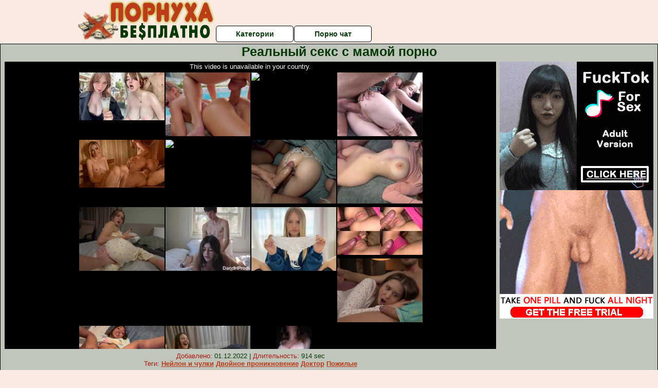

--- FILE ---
content_type: text/html; charset=UTF-8
request_url: https://www.pornhub.com/embed/ph627eb0755aa28
body_size: 5958
content:
<!DOCTYPE html>
<html>
<head>
    	    <link rel="canonical" href="https://www.pornhub.com/view_video.php?viewkey=ph627eb0755aa28" />
    	<title>Embed Player - Pornhub.com</title>
            <meta name="robots" content="noindex, indexifembedded" />
    	<link rel="shortcut icon" href="https://ei.phncdn.com/www-static/favicon.ico?cache=2026012101" />
			<link rel="dns-prefetch" href="//ki.phncdn.com/">
		<link rel="dns-prefetch" href="//es.phncdn.com">
		<link rel="dns-prefetch" href="//cdn1d-static-shared.phncdn.com">
		<link rel="dns-prefetch" href="//apis.google.com">
		<link rel="dns-prefetch" href="//ajax.googleapis.com">
		<link rel="dns-prefetch" href="//www.google-analytics.com">
		<link rel="dns-prefetch" href="//twitter.com">
		<link rel="dns-prefetch" href="//p.twitter.com">
		<link rel="dns-prefetch" href="//platform.tumblr.com">
		<link rel="dns-prefetch" href="//platform.twitter.com">
		<link rel="dns-prefetch" href="//ads.trafficjunky.net">
		<link rel="dns-prefetch" href="//ads2.contentabc.com">
		<link rel="dns-prefetch" href="//cdn1.ads.contentabc.com">
		<link rel="dns-prefetch" href="//media.trafficjunky.net">
		<link rel="dns-prefetch" href="//cdn.feeds.videosz.com">
		<link rel="dns-prefetch" href="//cdn.niche.videosz.com">
		<link rel="dns-prefetch" href="//cdn1-smallimg.phncdn.com">
		<link rel="dns-prefetch" href="//m2.nsimg.net">
        <link rel="dns-prefetch" href="//imagetransform.icfcdn.com">
		<script>
        var COOKIE_DOMAIN = 'pornhub.com';
    	var page_params = {};
	</script>

        <script src="https://media.trafficjunky.net/js/holiday-promo.js"></script>
	<style>
        body {
            background: #000 none repeat scroll 0 0;
            color: #fff;
            font-family: Arial,Helvetica,sans-serif;
            font-size: 12px;
        }
        
        .removedVideo {
            width:100%;
        }
        
        .removedVideoText {
            display: block;
            text-align: center;
            padding: 0.5%;
            color: #FFFFFF;
            font-size: 1.2em;
        }
        
        .videoEmbedLink {
            position: absolute;
            top: -20px;
            left: 0;
        }
        
		.userMessageSection {
			text-align: center;
			color: #fff;
			font-family: Arial, Helvetica, sans-serif;
			padding: 20px;
			z-index: 10;
			height: 225px;
			margin: auto;
			top: 0;
			bottom: 0;
			left: 0;
			right: 0;
			position: absolute;
			box-sizing: border-box;

            &.notAvailable {
                height: 100%;

                h2 {
                    position: absolute;
                    top: 50%;
                    left: 50%;
                    transform: translate(-50%, -50%);
                }
            }
		}

		.userMessageSection a,
		.userMessageSection a:visited {
			color: #f90;
			text-decoration: none;
			cursor: pointer;
		}

		.userMessageSection a:hover {
			text-decoration: underline;
		}

		.userMessageSection h2 {
			color: #fff;
			font-family: Arial, Helvetica, sans-serif;
			font-size: 22px;
			font-weight: normal;
			height: 56px;
			line-height: 28px;
			margin: 0 auto 20px;
			padding: 0;
			text-align: center;
			width: 300px;
		}

		a.orangeButton {
			color: #000;
			background: #f90;
			border-radius: 4px;
			-webkit-border-radius: 4px;
			-moz-border-radius: 4px;
			-ms-border-radius: 4px;
			box-sizing: border-box;
			color: rgb(20, 20, 20);
			cursor: pointer;
			display: inline-block;
			font-size: 20px;
			height: 49px;
			margin-bottom: 15px;
			padding: 13px 15px;
			position: relative;
			text-align: center;
			text-decoration: none;
			width: 486px;
			border: 0;
		}

		a.orangeButton:hover {
			background: #ffa31a;
			text-decoration: none;
		}

		a.orangeButton:visited {
			color: #000;
		}

		p.last {
			font-size: 14px;
		}

		#currentVideoImage {
			opacity: .3;
			position: absolute;
			left: 0;
			top: 0;
			min-width: 100%;
			min-height: 100%;
		}

		@media all and (max-width: 520px) {
			.userMessageSection h2 {
				font-size: 18px;
				line-height: 20px;
				width: auto;
				margin-bottom: 10px;
			}
			a.orangeButton {
				width: 95%;
				font-size: 18px;
				height: 45px;
			}

			p.last {
				font-size: 12px;
			}
		}

	</style>

    </head>

<body style="position: absolute; margin:0px; height:100%; width:100%; background: #000">
			

<style>
	body {
		background: #000 none repeat scroll 0 0;
		color: #fff;
		font-family: Arial,Helvetica,sans-serif;
		font-size: 12px;
	}
	a {
		outline-style: none;
		text-decoration: none;
		color: #f90;
	}
	* {
		margin: 0;
		padding: 0;
	}
	.clear{
		clear: both;
	}
	.removedVideo{
		width:100%;
	}
	.removedVideoText, .removedVideoTextPornhub{
		display: block;
		text-align: center;
		padding: 0.5%;
		color: #FFFFFF;
		font-size: 1.2em;
	}
	.removedVideo ul {
		margin:0 auto;
		width:55%;
		height:auto;
		display: block;
	}
	.removedVideo ul li{
		list-style:none;
		display: block;
		width: 25%;
		height: auto;
		float: left;
		border-top: 2px solid #000;
		border-left: 2px solid #000;
		border-bottom: 2px solid #000;
		position: relative;
		display: block;
		box-sizing: border-box;
		background-color: #000;
	}
	.removedVideo ul li:nth-child(2n+1){
		border-right: 2px solid #000;
	}
	.removedVideo ul li a{
		display: block;
		width: 100%;
		height: 100%;
		color: #000000;
	}
	.duration{
		position: absolute;
		bottom:5px;
		left:5px;
		display: none;
		color: #FFFFFF;
	}
	.titleRelated{
		position: absolute;
		top:0;
		display: none;
		color: #f90;
	}
	.voteRelated{
		position: absolute;
		display: none;
		bottom:5px;
		right:5px;
		color: #FFFFFF;
	}
	.icon-thumb-up{
		top: 1px;
		float: right;
		border: 0;
		background: transparent url(https://ei.phncdn.com/www-static/images/sprite-pornhub-nf.png?cache=2026012101) scroll no-repeat 0 0;
		background-position: -72px -225px;
		width: 15px;
		height: 14px;
		margin-left: 4px;
	}
	.privateOverlay{
		position: absolute;
		z-index: 100;
		top: 0;
		width: 100%;
	}
	.private-vid-title{
		position: absolute;
		bottom:5%;
		width:100%;
		z-index: 150;
		text-align: center;
		font-size: 1em;
	}
	.wrapper{
		position: absolute;
		top:0;
		bottom: 0;
		right: 0;
		left: 0;
		z-index: 1;
		display: block;
	}
	.selectVideoThumb:hover .wrapper{
		background-color: #0c0c0c;
		opacity: 0.7;
	}
	.selectVideoThumb:hover .voteRelated{
		display: block;
		z-index: 20;
	}
	.selectVideoThumb:hover .titleRelated{
		display: block;
		z-index: 30;
	}
	.selectVideoThumb:hover .duration{
		display: block;
		z-index: 40;
	}
    .videoEmbedLink {
        position: absolute;
        top: 0;
        left: 0;
        pointer-events: none;
        color: transparent;
    }
	@media screen and (max-width: 1024px) {
		.removedVideo ul {
			width: 70%;
		}
		.removedVideoText{
			padding: 0.2%;
			font-size: 1.1em;
		}

	}
</style>

<script type="text/javascript">
		var compaignVersion = '-html5';
	try {
		var fo = new ActiveXObject('ShockwaveFlash.ShockwaveFlash');
		if (fo) {
			compaignVersion = '';
		}
	} catch (e) {
		if (navigator.mimeTypes
				&& navigator.mimeTypes['application/x-shockwave-flash'] != undefined
				&& navigator.mimeTypes['application/x-shockwave-flash'].enabledPlugin) {
			compaignVersion = '';

		}
	}

	function getUrlVars() {
		var vars = {},
		    parts = window.location.href.replace(/[?&]+([^=&]+)=([^&]*)/gi, function(m,key,value) {
                vars[key] = value;
            });
		return vars;
	}
</script>
	
	
<script type="text/javascript">
		document.addEventListener("click", function (e) {
		var element =  document.getElementById('removedwrapper'),
			urlToGo = '/view_video.php?viewkey=ph627eb0755aa28&utm_source=pornuha-besplatno.net.ru&utm_medium=embed&utm_campaign=embed-removed'+compaignVersion;
		if (document.body.contains(element)) {
			// Element exists and list of video build.
			var level = 0;
			for (var element = e.target; element; element = element.parentNode) {
				if (element.id === 'x') {
					document.getElementsByClassName("selectVideoThumb").innerHTML = (level ? "inner " : "") + "x clicked";
					return;
				}
				level++;
			}
			if (level!==10){
				window.open(urlToGo, '_blank');
			}
		}
	});
</script>


		<input type="hidden" target="_blank" rel="noopener noreferrer" class="goToUrl" />
	<input type="hidden" target="_blank" rel="noopener noreferrer" class="goToUrlLogo" />
	
				<div id="removedwrapper" class="removedVideo" style="color: #FFFFFF;">
			<span class="removedVideoText">This video is unavailable in your country.</span>
			<ul>
				
        <script type="text/javascript">
            var i = '0';
        </script>
        <li class="videoblock videoBox" id="475351255" data-video-id="475351255" >
	<div class="wrap">
		<div class="phimage">
						<div class="marker-overlays">
											</div>

									<a href="" target="_blank" rel="noopener noreferrer" class="selectVideoThumb">
				<script type="text/javascript">

					var newElement  = document.getElementsByTagName("a")[i],
						elementtogo = 	'';
					if(compaignVersion == ''){
						elementtogo = '/view_video.php?viewkey=68e0041f569af&utm_source=pornuha-besplatno.net.ru&utm_medium=embed&utm_campaign=embed-removed-nt4x4';
					} else{
						elementtogo = '/view_video.php?viewkey=68e0041f569af&utm_source=pornuha-besplatno.net.ru&utm_medium=embed&utm_campaign=embed-removed-nt4x4-html5';
					}
					newElement.setAttribute('href', elementtogo);
				</script>
				<var class="duration">9:50</var>
				<span class="titleRelated">So.. I lost my VIRGINITY on Pornhub! Real First Time Sex</span>
				<span class="voteRelated">87%<i class="icon-thumb-up"></i></span>
				<img src="https://pix-fl.phncdn.com/c6251/videos/202510/03/24852395/original/0199adfc-5974-751e-9b30-11ce8f8bf514.png/plain/rs:fit:160:120?hdnea=st=1769027740~exp=1769114140~hdl=-1~hmac=3d9f868e5b64787a5f503bd5d8eb4e404ac41d7c" alt="So.. I lost my VIRGINITY on Pornhub! Real First Time Sex" data-mediumthumb="https://pix-fl.phncdn.com/c6251/videos/202510/03/24852395/original/0199adfc-5974-751e-9b30-11ce8f8bf514.png/plain/rs:fit:258:145?hdnea=st=1769027740~exp=1769114140~hdl=-1~hmac=3d9f868e5b64787a5f503bd5d8eb4e404ac41d7c" class="js-preload js-videoThumb js-videoThumbFlip thumb" width="100%"
				 class="rotating" id="4407955426475351255" data-video-id="475351255" data-prefix-id="4407955426475351255" data-thumbs="16" data-path="/c6251/videos/202510/03/24852395/original/0199adfc-5974-751e-9b30-11ce8f8bf514.png/plain/rs:fit:240:180{index}.jpg" data-end="4407955426475351255"				     title="So.. I lost my VIRGINITY on Pornhub! Real First Time Sex" />
				<div class="wrapper"></div>
			</a>
		</div>
			</div>
</li>


                    <script type="text/javascript">
            var i = '1';
        </script>
        <li class="videoblock videoBox" id="457752541" data-video-id="457752541" >
	<div class="wrap">
		<div class="phimage">
						<div class="marker-overlays">
											</div>

									<a href="" target="_blank" rel="noopener noreferrer" class="selectVideoThumb">
				<script type="text/javascript">

					var newElement  = document.getElementsByTagName("a")[i],
						elementtogo = 	'';
					if(compaignVersion == ''){
						elementtogo = '/view_video.php?viewkey=66e4e094986f9&utm_source=pornuha-besplatno.net.ru&utm_medium=embed&utm_campaign=embed-removed-nt4x4';
					} else{
						elementtogo = '/view_video.php?viewkey=66e4e094986f9&utm_source=pornuha-besplatno.net.ru&utm_medium=embed&utm_campaign=embed-removed-nt4x4-html5';
					}
					newElement.setAttribute('href', elementtogo);
				</script>
				<var class="duration">17:47</var>
				<span class="titleRelated">Instructions On How To Fuck A Step Sister In The Ass</span>
				<span class="voteRelated">82%<i class="icon-thumb-up"></i></span>
				<img src="https://ei.phncdn.com/videos/202409/14/457752541/original/(m=eGcEGgaaaa)(mh=Mm4bMHS1JQJKmHwU)16.jpg" alt="Instructions On How To Fuck A Step Sister In The Ass" data-mediumthumb="https://ei.phncdn.com/videos/202409/14/457752541/original/(m=ecuKGgaaaa)(mh=K-kMvSpqUIrc0EgU)16.jpg" class="js-preload js-videoThumb js-videoThumbFlip thumb" width="100%"
				 class="rotating" id="2750281860457752541" data-video-id="457752541" data-prefix-id="2750281860457752541" data-thumbs="16" data-path="https://ei.phncdn.com/videos/202409/14/457752541/original/(m=eWdTGgaaaa)(mh=Ay99-Kv4cY1s2v9E){index}.jpg" data-end="2750281860457752541"				     title="Instructions On How To Fuck A Step Sister In The Ass" />
				<div class="wrapper"></div>
			</a>
		</div>
			</div>
</li>


                    <script type="text/javascript">
            var i = '2';
        </script>
        <li class="videoblock videoBox" id="477254625" data-video-id="477254625" >
	<div class="wrap">
		<div class="phimage">
						<div class="marker-overlays">
											</div>

									<a href="" target="_blank" rel="noopener noreferrer" class="selectVideoThumb">
				<script type="text/javascript">

					var newElement  = document.getElementsByTagName("a")[i],
						elementtogo = 	'';
					if(compaignVersion == ''){
						elementtogo = '/view_video.php?viewkey=6916ba917277c&utm_source=pornuha-besplatno.net.ru&utm_medium=embed&utm_campaign=embed-removed-nt4x4';
					} else{
						elementtogo = '/view_video.php?viewkey=6916ba917277c&utm_source=pornuha-besplatno.net.ru&utm_medium=embed&utm_campaign=embed-removed-nt4x4-html5';
					}
					newElement.setAttribute('href', elementtogo);
				</script>
				<var class="duration">16:25</var>
				<span class="titleRelated">It was my dream to fuck such a gorgeous bitch in the ass</span>
				<span class="voteRelated">89%<i class="icon-thumb-up"></i></span>
				<img src="https://pix-cdn77.phncdn.com/c6371/videos/202511/14/29651915/original_29651915.mp4/plain/ex:1:no/bg:0:0:0/rs:fit:160:120/vts:808?hash=jw5mXdgStoeZ8VVCAoBKEtGj_jM=&validto=1769114140" alt="It was my dream to fuck such a gorgeous bitch in the ass" data-mediumthumb="https://pix-cdn77.phncdn.com/c6371/videos/202511/14/29651915/original_29651915.mp4/plain/ex:1:no/bg:0:0:0/rs:fit:258:145/vts:808?hash=EsObequ5Lld0iWadM6y99fGXVz8=&validto=1769114140" class="js-preload js-videoThumb js-videoThumbFlip thumb" width="100%"
				 class="rotating" id="9570590975477254625" data-video-id="477254625" data-prefix-id="9570590975477254625" data-thumbs="16" data-path="/c6371/videos/202511/14/29651915/original_29651915.mp4/plain/rs:fit:240:180/vts:808{index}.jpg" data-end="9570590975477254625"				     title="It was my dream to fuck such a gorgeous bitch in the ass" />
				<div class="wrapper"></div>
			</a>
		</div>
			</div>
</li>


                    <script type="text/javascript">
            var i = '3';
        </script>
        <li class="videoblock videoBox" id="455207971" data-video-id="455207971" >
	<div class="wrap">
		<div class="phimage">
						<div class="marker-overlays">
											</div>

									<a href="" target="_blank" rel="noopener noreferrer" class="selectVideoThumb">
				<script type="text/javascript">

					var newElement  = document.getElementsByTagName("a")[i],
						elementtogo = 	'';
					if(compaignVersion == ''){
						elementtogo = '/view_video.php?viewkey=669580276c814&utm_source=pornuha-besplatno.net.ru&utm_medium=embed&utm_campaign=embed-removed-nt4x4';
					} else{
						elementtogo = '/view_video.php?viewkey=669580276c814&utm_source=pornuha-besplatno.net.ru&utm_medium=embed&utm_campaign=embed-removed-nt4x4-html5';
					}
					newElement.setAttribute('href', elementtogo);
				</script>
				<var class="duration">12:11</var>
				<span class="titleRelated">Leo Casanova DESTROYS Nicole Murkovski&#039;s ass in the car</span>
				<span class="voteRelated">81%<i class="icon-thumb-up"></i></span>
				<img src="https://ei.phncdn.com/videos/202407/15/455207971/original/(m=eGcEGgaaaa)(mh=RfFHDQmRIT6h4BEB)11.jpg" alt="Leo Casanova DESTROYS Nicole Murkovski&#039;s ass in the car" data-mediumthumb="https://ei.phncdn.com/videos/202407/15/455207971/original/(m=ecuKGgaaaa)(mh=dqlsJyEnbMMYyrrl)11.jpg" class="js-preload js-videoThumb js-videoThumbFlip thumb" width="100%"
				 class="rotating" id="7550910680455207971" data-video-id="455207971" data-prefix-id="7550910680455207971" data-thumbs="16" data-path="https://ei.phncdn.com/videos/202407/15/455207971/original/(m=eWdTGgaaaa)(mh=GBUOLT_L0wsjgDf6){index}.jpg" data-end="7550910680455207971"				     title="Leo Casanova DESTROYS Nicole Murkovski&#039;s ass in the car" />
				<div class="wrapper"></div>
			</a>
		</div>
			</div>
</li>


                    <script type="text/javascript">
            var i = '4';
        </script>
        <li class="videoblock videoBox" id="474551265" data-video-id="474551265" >
	<div class="wrap">
		<div class="phimage">
						<div class="marker-overlays">
											</div>

									<a href="" target="_blank" rel="noopener noreferrer" class="selectVideoThumb">
				<script type="text/javascript">

					var newElement  = document.getElementsByTagName("a")[i],
						elementtogo = 	'';
					if(compaignVersion == ''){
						elementtogo = '/view_video.php?viewkey=68c8577d05fa2&utm_source=pornuha-besplatno.net.ru&utm_medium=embed&utm_campaign=embed-removed-nt4x4';
					} else{
						elementtogo = '/view_video.php?viewkey=68c8577d05fa2&utm_source=pornuha-besplatno.net.ru&utm_medium=embed&utm_campaign=embed-removed-nt4x4-html5';
					}
					newElement.setAttribute('href', elementtogo);
				</script>
				<var class="duration">11:10</var>
				<span class="titleRelated">Shy girl can’t resist when horny stranger flashes his hard dick in public sauna - Hope Heaven</span>
				<span class="voteRelated">90%<i class="icon-thumb-up"></i></span>
				<img src="https://pix-fl.phncdn.com/c6251/videos/202509/15/22826765/original/0199540a-810a-75d3-8266-1c27655df60a.jpg/plain/rs:fit:160:120?hdnea=st=1769027740~exp=1769114140~hdl=-1~hmac=3ae8cb3a25670892aeb64a11d54f0f7ed3e98ae6" alt="Shy girl can’t resist when horny stranger flashes his hard dick in public sauna - Hope Heaven" data-mediumthumb="https://pix-fl.phncdn.com/c6251/videos/202509/15/22826765/original/0199540a-810a-75d3-8266-1c27655df60a.jpg/plain/rs:fit:258:145?hdnea=st=1769027740~exp=1769114140~hdl=-1~hmac=3ae8cb3a25670892aeb64a11d54f0f7ed3e98ae6" class="js-preload js-videoThumb js-videoThumbFlip thumb" width="100%"
				 class="rotating" id="3463041962474551265" data-video-id="474551265" data-prefix-id="3463041962474551265" data-thumbs="16" data-path="/c6251/videos/202509/15/22826765/original/0199540a-810a-75d3-8266-1c27655df60a.jpg/plain/rs:fit:240:180{index}.jpg" data-end="3463041962474551265"				     title="Shy girl can’t resist when horny stranger flashes his hard dick in public sauna - Hope Heaven" />
				<div class="wrapper"></div>
			</a>
		</div>
			</div>
</li>


                    <script type="text/javascript">
            var i = '5';
        </script>
        <li class="videoblock videoBox" id="475607495" data-video-id="475607495" >
	<div class="wrap">
		<div class="phimage">
						<div class="marker-overlays">
											</div>

									<a href="" target="_blank" rel="noopener noreferrer" class="selectVideoThumb">
				<script type="text/javascript">

					var newElement  = document.getElementsByTagName("a")[i],
						elementtogo = 	'';
					if(compaignVersion == ''){
						elementtogo = '/view_video.php?viewkey=68e7d6bf92bfe&utm_source=pornuha-besplatno.net.ru&utm_medium=embed&utm_campaign=embed-removed-nt4x4';
					} else{
						elementtogo = '/view_video.php?viewkey=68e7d6bf92bfe&utm_source=pornuha-besplatno.net.ru&utm_medium=embed&utm_campaign=embed-removed-nt4x4-html5';
					}
					newElement.setAttribute('href', elementtogo);
				</script>
				<var class="duration">19:02</var>
				<span class="titleRelated">Petite 18-year-old Asian Girl peed herself in the toilet after Rough Sex with a Huge Dick!</span>
				<span class="voteRelated">86%<i class="icon-thumb-up"></i></span>
				<img src="https://pix-cdn77.phncdn.com/c6371/videos/202510/09/25713255/original_25713255.mp4/plain/ex:1:no/bg:0:0:0/rs:fit:160:120/vts:603?hash=829LDWYz6YhSoaTQC8EDF6GUYpQ=&validto=1769114140" alt="Petite 18-year-old Asian Girl peed herself in the toilet after Rough Sex with a Huge Dick!" data-mediumthumb="https://pix-cdn77.phncdn.com/c6371/videos/202510/09/25713255/original_25713255.mp4/plain/ex:1:no/bg:0:0:0/rs:fit:258:145/vts:603?hash=QJ317YQTJ3-ghYtNQNDt0c86Tn0=&validto=1769114140" class="js-preload js-videoThumb js-videoThumbFlip thumb" width="100%"
				 class="rotating" id="6531201687475607495" data-video-id="475607495" data-prefix-id="6531201687475607495" data-thumbs="16" data-path="/c6371/videos/202510/09/25713255/original_25713255.mp4/plain/rs:fit:240:180/vts:603{index}.jpg" data-end="6531201687475607495"				     title="Petite 18-year-old Asian Girl peed herself in the toilet after Rough Sex with a Huge Dick!" />
				<div class="wrapper"></div>
			</a>
		</div>
			</div>
</li>


                    <script type="text/javascript">
            var i = '6';
        </script>
        <li class="videoblock videoBox" id="455715481" data-video-id="455715481" >
	<div class="wrap">
		<div class="phimage">
						<div class="marker-overlays">
											</div>

									<a href="" target="_blank" rel="noopener noreferrer" class="selectVideoThumb">
				<script type="text/javascript">

					var newElement  = document.getElementsByTagName("a")[i],
						elementtogo = 	'';
					if(compaignVersion == ''){
						elementtogo = '/view_video.php?viewkey=66a4d50fa2473&utm_source=pornuha-besplatno.net.ru&utm_medium=embed&utm_campaign=embed-removed-nt4x4';
					} else{
						elementtogo = '/view_video.php?viewkey=66a4d50fa2473&utm_source=pornuha-besplatno.net.ru&utm_medium=embed&utm_campaign=embed-removed-nt4x4-html5';
					}
					newElement.setAttribute('href', elementtogo);
				</script>
				<var class="duration">11:53</var>
				<span class="titleRelated">Three College Slut Ass In My Bed</span>
				<span class="voteRelated">68%<i class="icon-thumb-up"></i></span>
				<img src="https://ei.phncdn.com/videos/202407/27/455715481/original/(m=qNYTTQZbeGcEGgaaaa)(mh=sen-27FP8OBrPczb)0.jpg" alt="Three College Slut Ass In My Bed" data-mediumthumb="https://ei.phncdn.com/videos/202407/27/455715481/original/(m=qNYTTQZbecuKGgaaaa)(mh=0r1qGhWDerrdng5K)0.jpg" class="js-preload js-videoThumb js-videoThumbFlip thumb" width="100%"
				 class="rotating" id="3315846266455715481" data-video-id="455715481" data-prefix-id="3315846266455715481" data-thumbs="16" data-path="https://ei.phncdn.com/videos/202407/27/455715481/original/(m=qNYTTQZbeWdTGgaaaa)(mh=OBqHD6QodEiEKDbh){index}.jpg" data-end="3315846266455715481"				     title="Three College Slut Ass In My Bed" />
				<div class="wrapper"></div>
			</a>
		</div>
			</div>
</li>


                    <script type="text/javascript">
            var i = '7';
        </script>
        <li class="videoblock videoBox" id="465482675" data-video-id="465482675" >
	<div class="wrap">
		<div class="phimage">
						<div class="marker-overlays">
											</div>

									<a href="" target="_blank" rel="noopener noreferrer" class="selectVideoThumb">
				<script type="text/javascript">

					var newElement  = document.getElementsByTagName("a")[i],
						elementtogo = 	'';
					if(compaignVersion == ''){
						elementtogo = '/view_video.php?viewkey=67cc2b4fc9289&utm_source=pornuha-besplatno.net.ru&utm_medium=embed&utm_campaign=embed-removed-nt4x4';
					} else{
						elementtogo = '/view_video.php?viewkey=67cc2b4fc9289&utm_source=pornuha-besplatno.net.ru&utm_medium=embed&utm_campaign=embed-removed-nt4x4-html5';
					}
					newElement.setAttribute('href', elementtogo);
				</script>
				<var class="duration">11:21</var>
				<span class="titleRelated">Hot Busty Step Daughter was Seduced &amp; Fucked Passionately. She loves to be Sex Doll. Intense Orgasm</span>
				<span class="voteRelated">82%<i class="icon-thumb-up"></i></span>
				<img src="https://ei.phncdn.com/videos/202503/08/465482675/thumbs_10/(m=eGcEGgaaaa)(mh=ofwRjApnUffcZ12w)7.jpg" alt="Hot Busty Step Daughter was Seduced &amp; Fucked Passionately. She loves to be Sex Doll. Intense Orgasm" data-mediumthumb="https://ei.phncdn.com/videos/202503/08/465482675/thumbs_10/(m=ecuKGgaaaa)(mh=Nj1Pfl1TpZYIcCvg)7.jpg" class="js-preload js-videoThumb js-videoThumbFlip thumb" width="100%"
				 class="rotating" id="5666255843465482675" data-video-id="465482675" data-prefix-id="5666255843465482675" data-thumbs="16" data-path="https://ei.phncdn.com/videos/202503/08/465482675/thumbs_10/(m=eWdTGgaaaa)(mh=ZIReeOqC3SRPXRGa){index}.jpg" data-end="5666255843465482675"				     title="Hot Busty Step Daughter was Seduced &amp; Fucked Passionately. She loves to be Sex Doll. Intense Orgasm" />
				<div class="wrapper"></div>
			</a>
		</div>
			</div>
</li>


                    <script type="text/javascript">
            var i = '8';
        </script>
        <li class="videoblock videoBox" id="461921291" data-video-id="461921291" >
	<div class="wrap">
		<div class="phimage">
						<div class="marker-overlays">
											</div>

									<a href="" target="_blank" rel="noopener noreferrer" class="selectVideoThumb">
				<script type="text/javascript">

					var newElement  = document.getElementsByTagName("a")[i],
						elementtogo = 	'';
					if(compaignVersion == ''){
						elementtogo = '/view_video.php?viewkey=675fbf0eb8348&utm_source=pornuha-besplatno.net.ru&utm_medium=embed&utm_campaign=embed-removed-nt4x4';
					} else{
						elementtogo = '/view_video.php?viewkey=675fbf0eb8348&utm_source=pornuha-besplatno.net.ru&utm_medium=embed&utm_campaign=embed-removed-nt4x4-html5';
					}
					newElement.setAttribute('href', elementtogo);
				</script>
				<var class="duration">22:57</var>
				<span class="titleRelated">I wake up my stepsister with a huge cock in her tight pussy and feed her cum</span>
				<span class="voteRelated">79%<i class="icon-thumb-up"></i></span>
				<img src="https://ei.phncdn.com/videos/202412/16/461921291/original/(m=eGcEGgaaaa)(mh=4mJRM9WpJJheyKtc)16.jpg" alt="I wake up my stepsister with a huge cock in her tight pussy and feed her cum" data-mediumthumb="https://ei.phncdn.com/videos/202412/16/461921291/original/(m=ecuKGgaaaa)(mh=CDwJbSPF189n-IV9)16.jpg" class="js-preload js-videoThumb js-videoThumbFlip thumb" width="100%"
				 class="rotating" id="6473239377461921291" data-video-id="461921291" data-prefix-id="6473239377461921291" data-thumbs="16" data-path="https://ei.phncdn.com/videos/202412/16/461921291/original/(m=eWdTGgaaaa)(mh=VNFlGC8vmKXGk8IR){index}.jpg" data-end="6473239377461921291"				     title="I wake up my stepsister with a huge cock in her tight pussy and feed her cum" />
				<div class="wrapper"></div>
			</a>
		</div>
			</div>
</li>


                    <script type="text/javascript">
            var i = '9';
        </script>
        <li class="videoblock videoBox" id="456388011" data-video-id="456388011" >
	<div class="wrap">
		<div class="phimage">
						<div class="marker-overlays">
											</div>

									<a href="" target="_blank" rel="noopener noreferrer" class="selectVideoThumb">
				<script type="text/javascript">

					var newElement  = document.getElementsByTagName("a")[i],
						elementtogo = 	'';
					if(compaignVersion == ''){
						elementtogo = '/view_video.php?viewkey=66b97ec16c62a&utm_source=pornuha-besplatno.net.ru&utm_medium=embed&utm_campaign=embed-removed-nt4x4';
					} else{
						elementtogo = '/view_video.php?viewkey=66b97ec16c62a&utm_source=pornuha-besplatno.net.ru&utm_medium=embed&utm_campaign=embed-removed-nt4x4-html5';
					}
					newElement.setAttribute('href', elementtogo);
				</script>
				<var class="duration">35:23</var>
				<span class="titleRelated">Intimate young couple make love</span>
				<span class="voteRelated">84%<i class="icon-thumb-up"></i></span>
				<img src="https://ei.phncdn.com/videos/202408/12/456388011/original/(m=eGcEGgaaaa)(mh=drkbDmXWIdgk4fnD)15.jpg" alt="Intimate young couple make love" data-mediumthumb="https://ei.phncdn.com/videos/202408/12/456388011/original/(m=ecuKGgaaaa)(mh=VkXhlZPW6nAGsTUN)15.jpg" class="js-preload js-videoThumb js-videoThumbFlip thumb" width="100%"
				 class="rotating" id="8127145559456388011" data-video-id="456388011" data-prefix-id="8127145559456388011" data-thumbs="16" data-path="https://ei.phncdn.com/videos/202408/12/456388011/original/(m=eWdTGgaaaa)(mh=Xfs4MxKX4nDadXgp){index}.jpg" data-end="8127145559456388011"				     title="Intimate young couple make love" />
				<div class="wrapper"></div>
			</a>
		</div>
			</div>
</li>


                    <script type="text/javascript">
            var i = '10';
        </script>
        <li class="videoblock videoBox" id="439196581" data-video-id="439196581" >
	<div class="wrap">
		<div class="phimage">
						<div class="marker-overlays">
											</div>

									<a href="" target="_blank" rel="noopener noreferrer" class="selectVideoThumb">
				<script type="text/javascript">

					var newElement  = document.getElementsByTagName("a")[i],
						elementtogo = 	'';
					if(compaignVersion == ''){
						elementtogo = '/view_video.php?viewkey=64ff12aa6406a&utm_source=pornuha-besplatno.net.ru&utm_medium=embed&utm_campaign=embed-removed-nt4x4';
					} else{
						elementtogo = '/view_video.php?viewkey=64ff12aa6406a&utm_source=pornuha-besplatno.net.ru&utm_medium=embed&utm_campaign=embed-removed-nt4x4-html5';
					}
					newElement.setAttribute('href', elementtogo);
				</script>
				<var class="duration">13:54</var>
				<span class="titleRelated">Brazen Schoolgirl Found My Ex-girlfriend&#039;s panties</span>
				<span class="voteRelated">87%<i class="icon-thumb-up"></i></span>
				<img src="https://ei.phncdn.com/videos/202309/11/439196581/original/(m=q8TPGWYbeGcEGgaaaa)(mh=4LSBfnXi3mpZep7i)0.jpg" alt="Brazen Schoolgirl Found My Ex-girlfriend&#039;s panties" data-mediumthumb="https://ei.phncdn.com/videos/202309/11/439196581/original/(m=q8TPGWYbecuKGgaaaa)(mh=WitNX_xkoEV3dOg6)0.jpg" class="js-preload js-videoThumb js-videoThumbFlip thumb" width="100%"
				 class="rotating" id="6427996577439196581" data-video-id="439196581" data-prefix-id="6427996577439196581" data-thumbs="16" data-path="https://ei.phncdn.com/videos/202309/11/439196581/original/(m=q8TPGWYbeWdTGgaaaa)(mh=LXiD5D4o2pg1i0hH){index}.jpg" data-end="6427996577439196581"				     title="Brazen Schoolgirl Found My Ex-girlfriend&#039;s panties" />
				<div class="wrapper"></div>
			</a>
		</div>
			</div>
</li>


                    <script type="text/javascript">
            var i = '11';
        </script>
        <li class="videoblock videoBox" id="472813925" data-video-id="472813925" >
	<div class="wrap">
		<div class="phimage">
						<div class="marker-overlays">
											</div>

									<a href="" target="_blank" rel="noopener noreferrer" class="selectVideoThumb">
				<script type="text/javascript">

					var newElement  = document.getElementsByTagName("a")[i],
						elementtogo = 	'';
					if(compaignVersion == ''){
						elementtogo = '/view_video.php?viewkey=689346febdb54&utm_source=pornuha-besplatno.net.ru&utm_medium=embed&utm_campaign=embed-removed-nt4x4';
					} else{
						elementtogo = '/view_video.php?viewkey=689346febdb54&utm_source=pornuha-besplatno.net.ru&utm_medium=embed&utm_campaign=embed-removed-nt4x4-html5';
					}
					newElement.setAttribute('href', elementtogo);
				</script>
				<var class="duration">6:12</var>
				<span class="titleRelated">Extreme Tight 18 VIRGIN Stepsister Ass Fucked For The First Time  Big Cock Vs 18 Teen Schoolgirl Ass</span>
				<span class="voteRelated">85%<i class="icon-thumb-up"></i></span>
				<img src="https://pix-fl.phncdn.com/c6251/videos/202508/06/18381595/original/01987f5f-0e7b-73fb-8212-dc4037380315.jpg/plain/rs:fit:160:120?hdnea=st=1769027740~exp=1769114140~hdl=-1~hmac=349bc2b71c32e4dd98d81c681afbcf47a6febf8b" alt="Extreme Tight 18 VIRGIN Stepsister Ass Fucked For The First Time  Big Cock Vs 18 Teen Schoolgirl Ass" data-mediumthumb="https://pix-cdn77.phncdn.com/c6251/videos/202508/06/18381595/original/01987f5f-0e7b-73fb-8212-dc4037380315.jpg/plain/rs:fit:258:145?hash=IV8xuHlHEJlMQrRmxj9pP05KniU=&validto=1769114140" class="js-preload js-videoThumb js-videoThumbFlip thumb" width="100%"
				 class="rotating" id="6500915790472813925" data-video-id="472813925" data-prefix-id="6500915790472813925" data-thumbs="16" data-path="/c6251/videos/202508/06/18381595/original/01987f5f-0e7b-73fb-8212-dc4037380315.jpg/plain/rs:fit:240:180{index}.jpg" data-end="6500915790472813925"				     title="Extreme Tight 18 VIRGIN Stepsister Ass Fucked For The First Time  Big Cock Vs 18 Teen Schoolgirl Ass" />
				<div class="wrapper"></div>
			</a>
		</div>
			</div>
</li>


                    <script type="text/javascript">
            var i = '12';
        </script>
        <li class="videoblock videoBox" id="464598225" data-video-id="464598225" >
	<div class="wrap">
		<div class="phimage">
						<div class="marker-overlays">
											</div>

									<a href="" target="_blank" rel="noopener noreferrer" class="selectVideoThumb">
				<script type="text/javascript">

					var newElement  = document.getElementsByTagName("a")[i],
						elementtogo = 	'';
					if(compaignVersion == ''){
						elementtogo = '/view_video.php?viewkey=67b0c394db5a4&utm_source=pornuha-besplatno.net.ru&utm_medium=embed&utm_campaign=embed-removed-nt4x4';
					} else{
						elementtogo = '/view_video.php?viewkey=67b0c394db5a4&utm_source=pornuha-besplatno.net.ru&utm_medium=embed&utm_campaign=embed-removed-nt4x4-html5';
					}
					newElement.setAttribute('href', elementtogo);
				</script>
				<var class="duration">27:34</var>
				<span class="titleRelated">Stepbrother, why did you show me your dick? Now I want to fuck you with my wet pussy. Taboo. POV.</span>
				<span class="voteRelated">79%<i class="icon-thumb-up"></i></span>
				<img src="https://ei.phncdn.com/videos/202502/15/464598225/original/(m=eGcEGgaaaa)(mh=p1uBFrJF56W-AqXN)16.jpg" alt="Stepbrother, why did you show me your dick? Now I want to fuck you with my wet pussy. Taboo. POV." data-mediumthumb="https://ei.phncdn.com/videos/202502/15/464598225/original/(m=ecuKGgaaaa)(mh=DfdEI0bih7it8xdM)16.jpg" class="js-preload js-videoThumb js-videoThumbFlip thumb" width="100%"
				 class="rotating" id="7720494411464598225" data-video-id="464598225" data-prefix-id="7720494411464598225" data-thumbs="16" data-path="https://ei.phncdn.com/videos/202502/15/464598225/original/(m=eWdTGgaaaa)(mh=yFjnjbf2Tx7eSA3z){index}.jpg" data-end="7720494411464598225"				     title="Stepbrother, why did you show me your dick? Now I want to fuck you with my wet pussy. Taboo. POV." />
				<div class="wrapper"></div>
			</a>
		</div>
			</div>
</li>


                    <script type="text/javascript">
            var i = '13';
        </script>
        <li class="videoblock videoBox" id="445160031" data-video-id="445160031" >
	<div class="wrap">
		<div class="phimage">
						<div class="marker-overlays">
											</div>

									<a href="" target="_blank" rel="noopener noreferrer" class="selectVideoThumb">
				<script type="text/javascript">

					var newElement  = document.getElementsByTagName("a")[i],
						elementtogo = 	'';
					if(compaignVersion == ''){
						elementtogo = '/view_video.php?viewkey=658416d886cf8&utm_source=pornuha-besplatno.net.ru&utm_medium=embed&utm_campaign=embed-removed-nt4x4';
					} else{
						elementtogo = '/view_video.php?viewkey=658416d886cf8&utm_source=pornuha-besplatno.net.ru&utm_medium=embed&utm_campaign=embed-removed-nt4x4-html5';
					}
					newElement.setAttribute('href', elementtogo);
				</script>
				<var class="duration">14:35</var>
				<span class="titleRelated">Ebony Big Ass Anal queen take str8rich big cock in her creamy pussy fuck a fan</span>
				<span class="voteRelated">81%<i class="icon-thumb-up"></i></span>
				<img src="https://ei.phncdn.com/videos/202312/21/445160031/original/(m=eGcEGgaaaa)(mh=sYgOQDb6sN-WQ4Ak)5.jpg" alt="Ebony Big Ass Anal queen take str8rich big cock in her creamy pussy fuck a fan" data-mediumthumb="https://ei.phncdn.com/videos/202312/21/445160031/original/(m=ecuKGgaaaa)(mh=iGGcvEvdL-skFsmV)5.jpg" class="js-preload js-videoThumb js-videoThumbFlip thumb" width="100%"
				 class="rotating" id="4242575325445160031" data-video-id="445160031" data-prefix-id="4242575325445160031" data-thumbs="16" data-path="https://ei.phncdn.com/videos/202312/21/445160031/original/(m=eWdTGgaaaa)(mh=4xKs5nKhB7iM6rPK){index}.jpg" data-end="4242575325445160031"				     title="Ebony Big Ass Anal queen take str8rich big cock in her creamy pussy fuck a fan" />
				<div class="wrapper"></div>
			</a>
		</div>
			</div>
</li>


                    <script type="text/javascript">
            var i = '14';
        </script>
        <li class="videoblock videoBox" id="465792195" data-video-id="465792195" >
	<div class="wrap">
		<div class="phimage">
						<div class="marker-overlays">
											</div>

									<a href="" target="_blank" rel="noopener noreferrer" class="selectVideoThumb">
				<script type="text/javascript">

					var newElement  = document.getElementsByTagName("a")[i],
						elementtogo = 	'';
					if(compaignVersion == ''){
						elementtogo = '/view_video.php?viewkey=67d555d9cce95&utm_source=pornuha-besplatno.net.ru&utm_medium=embed&utm_campaign=embed-removed-nt4x4';
					} else{
						elementtogo = '/view_video.php?viewkey=67d555d9cce95&utm_source=pornuha-besplatno.net.ru&utm_medium=embed&utm_campaign=embed-removed-nt4x4-html5';
					}
					newElement.setAttribute('href', elementtogo);
				</script>
				<var class="duration">23:53</var>
				<span class="titleRelated">Two Hot 18 year old Pornstars share the same bed and have Morning lesbian Sex!</span>
				<span class="voteRelated">81%<i class="icon-thumb-up"></i></span>
				<img src="https://ei.phncdn.com/videos/202503/15/465792195/original/(m=qXVJR9ZbeGcEGgaaaa)(mh=R8R6Gf3J-RLNBuLi)0.jpg" alt="Two Hot 18 year old Pornstars share the same bed and have Morning lesbian Sex!" data-mediumthumb="https://ei.phncdn.com/videos/202503/15/465792195/original/(m=qXVJR9ZbecuKGgaaaa)(mh=IYbFXCuCg4S3kNse)0.jpg" class="js-preload js-videoThumb js-videoThumbFlip thumb" width="100%"
				 class="rotating" id="1770664353465792195" data-video-id="465792195" data-prefix-id="1770664353465792195" data-thumbs="16" data-path="https://ei.phncdn.com/videos/202503/15/465792195/original/(m=qXVJR9ZbeWdTGgaaaa)(mh=H4lDNVPSTCbrXxs9){index}.jpg" data-end="1770664353465792195"				     title="Two Hot 18 year old Pornstars share the same bed and have Morning lesbian Sex!" />
				<div class="wrapper"></div>
			</a>
		</div>
			</div>
</li>


                    <script type="text/javascript">
            var i = '15';
        </script>
        <li class="videoblock videoBox" id="461807031" data-video-id="461807031" >
	<div class="wrap">
		<div class="phimage">
						<div class="marker-overlays">
											</div>

									<a href="" target="_blank" rel="noopener noreferrer" class="selectVideoThumb">
				<script type="text/javascript">

					var newElement  = document.getElementsByTagName("a")[i],
						elementtogo = 	'';
					if(compaignVersion == ''){
						elementtogo = '/view_video.php?viewkey=675c12b800595&utm_source=pornuha-besplatno.net.ru&utm_medium=embed&utm_campaign=embed-removed-nt4x4';
					} else{
						elementtogo = '/view_video.php?viewkey=675c12b800595&utm_source=pornuha-besplatno.net.ru&utm_medium=embed&utm_campaign=embed-removed-nt4x4-html5';
					}
					newElement.setAttribute('href', elementtogo);
				</script>
				<var class="duration">2:50</var>
				<span class="titleRelated">college teen cheats at party (and her annoying boyfriend desperately tries to call)</span>
				<span class="voteRelated">75%<i class="icon-thumb-up"></i></span>
				<img src="https://ei.phncdn.com/videos/202412/13/461807031/original/(m=eGcEGgaaaa)(mh=N3r-964xn6G3g5Ih)14.jpg" alt="college teen cheats at party (and her annoying boyfriend desperately tries to call)" data-mediumthumb="https://ei.phncdn.com/videos/202412/13/461807031/original/(m=ecuKGgaaaa)(mh=Q8rDdkmrJNquF8sQ)14.jpg" class="js-preload js-videoThumb js-videoThumbFlip thumb" width="100%"
				 class="rotating" id="5961427501461807031" data-video-id="461807031" data-prefix-id="5961427501461807031" data-thumbs="16" data-path="https://ei.phncdn.com/videos/202412/13/461807031/original/(m=eWdTGgaaaa)(mh=WO5qExFPgfuugUym){index}.jpg" data-end="5961427501461807031"				     title="college teen cheats at party (and her annoying boyfriend desperately tries to call)" />
				<div class="wrapper"></div>
			</a>
		</div>
			</div>
</li>


            				<div class="clear"></div>
			</ul>
		</div>
	
	    </body>
</html>
